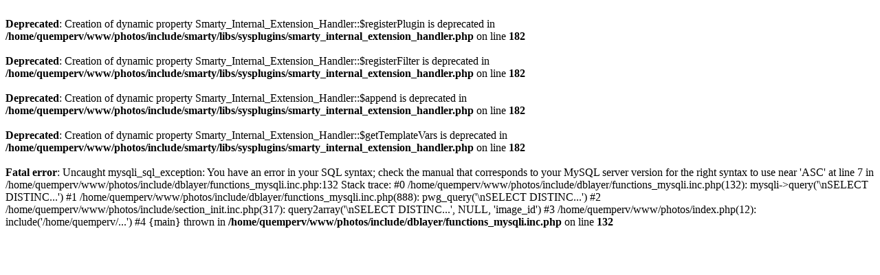

--- FILE ---
content_type: text/html; charset=UTF-8
request_url: https://www.quemperven.fr/photos/index.php?/category/75
body_size: 432
content:
<br />
<b>Deprecated</b>:  Creation of dynamic property Smarty_Internal_Extension_Handler::$registerPlugin is deprecated in <b>/home/quemperv/www/photos/include/smarty/libs/sysplugins/smarty_internal_extension_handler.php</b> on line <b>182</b><br />
<br />
<b>Deprecated</b>:  Creation of dynamic property Smarty_Internal_Extension_Handler::$registerFilter is deprecated in <b>/home/quemperv/www/photos/include/smarty/libs/sysplugins/smarty_internal_extension_handler.php</b> on line <b>182</b><br />
<br />
<b>Deprecated</b>:  Creation of dynamic property Smarty_Internal_Extension_Handler::$append is deprecated in <b>/home/quemperv/www/photos/include/smarty/libs/sysplugins/smarty_internal_extension_handler.php</b> on line <b>182</b><br />
<br />
<b>Deprecated</b>:  Creation of dynamic property Smarty_Internal_Extension_Handler::$getTemplateVars is deprecated in <b>/home/quemperv/www/photos/include/smarty/libs/sysplugins/smarty_internal_extension_handler.php</b> on line <b>182</b><br />
<br />
<b>Fatal error</b>:  Uncaught mysqli_sql_exception: You have an error in your SQL syntax; check the manual that corresponds to your MySQL server version for the right syntax to use near 'ASC' at line 7 in /home/quemperv/www/photos/include/dblayer/functions_mysqli.inc.php:132
Stack trace:
#0 /home/quemperv/www/photos/include/dblayer/functions_mysqli.inc.php(132): mysqli-&gt;query('\nSELECT DISTINC...')
#1 /home/quemperv/www/photos/include/dblayer/functions_mysqli.inc.php(888): pwg_query('\nSELECT DISTINC...')
#2 /home/quemperv/www/photos/include/section_init.inc.php(317): query2array('\nSELECT DISTINC...', NULL, 'image_id')
#3 /home/quemperv/www/photos/index.php(12): include('/home/quemperv/...')
#4 {main}
  thrown in <b>/home/quemperv/www/photos/include/dblayer/functions_mysqli.inc.php</b> on line <b>132</b><br />
